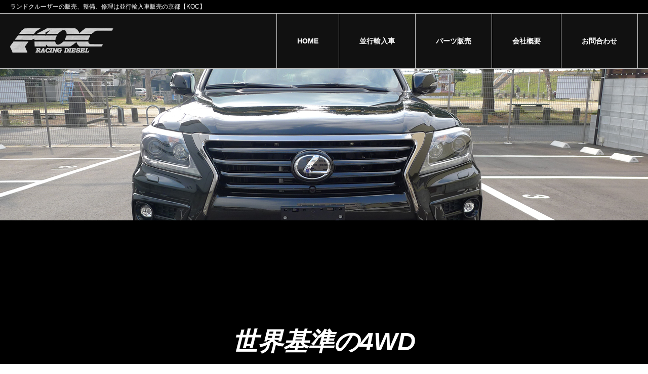

--- FILE ---
content_type: text/html; charset=UTF-8
request_url: http://www.4x4koc.co.jp/parallel-import-cars
body_size: 17709
content:
<!DOCTYPE html>
<html lang="ja" class="no-js">
<head>
	<meta charset="UTF-8">
	<meta name="viewport" content="width=device-width, initial-scale=1">
	<link rel="profile" href="http://gmpg.org/xfn/11">
		<link type="text/css" href="http://www.4x4koc.co.jp/koc/wp-content/themes/koc/css/reset.css" rel="stylesheet"  media="all" />
	<link type="text/css" href="http://www.4x4koc.co.jp/koc/wp-content/themes/koc/css/grid.css" rel="stylesheet"  media="all" />
	<link type="text/css" href="http://www.4x4koc.co.jp/koc/wp-content/themes/koc/css/cmm.css" rel="stylesheet"  media="all" />

	<script src="//ajax.googleapis.com/ajax/libs/jquery/2.1.1/jquery.min.js"></script>
	
	<link type="text/css" href="http://www.4x4koc.co.jp/koc/wp-content/themes/koc/css/jquery.bxslider.css" rel="stylesheet" media="all" />
	<script src="http://www.4x4koc.co.jp/koc/wp-content/themes/koc/js/jquery.bxslider.min.js"></script>
	
	<link rel="stylesheet" type="text/css" href="http://www.4x4koc.co.jp/koc/wp-content/themes/koc/css/icons.css" />
	<link rel="stylesheet" type="text/css" href="http://www.4x4koc.co.jp/koc/wp-content/themes/koc/css/component.css" />
    <script src="http://www.4x4koc.co.jp/koc/wp-content/themes/koc/js/modernizr.custom.js"></script>

    <script>
	$(document).ready(function($) {
      $('.bxslider').bxSlider({
          mode: 'fade',
          auto:  true,
          controls: false
      });
	});
	</script>
	
	<link rel="stylesheet" type="text/css" href="http://www.4x4koc.co.jp/koc/wp-content/themes/koc/css/slick-theme.css"/>
  	<link rel="stylesheet" type="text/css" href="http://www.4x4koc.co.jp/koc/wp-content/themes/koc/css/slick.css"/>
	
	<script>(function(html){html.className = html.className.replace(/\bno-js\b/,'js')})(document.documentElement);</script>
<title>並行輸入車 &#8211; 株式会社KOC</title>
<link rel='dns-prefetch' href='//fonts.googleapis.com' />
<link rel='dns-prefetch' href='//s.w.org' />
<link rel="alternate" type="application/rss+xml" title="株式会社KOC &raquo; フィード" href="http://www.4x4koc.co.jp/feed" />
<link rel="alternate" type="application/rss+xml" title="株式会社KOC &raquo; コメントフィード" href="http://www.4x4koc.co.jp/comments/feed" />
		<script type="text/javascript">
			window._wpemojiSettings = {"baseUrl":"https:\/\/s.w.org\/images\/core\/emoji\/12.0.0-1\/72x72\/","ext":".png","svgUrl":"https:\/\/s.w.org\/images\/core\/emoji\/12.0.0-1\/svg\/","svgExt":".svg","source":{"concatemoji":"http:\/\/www.4x4koc.co.jp\/koc\/wp-includes\/js\/wp-emoji-release.min.js?ver=5.3.20"}};
			!function(e,a,t){var n,r,o,i=a.createElement("canvas"),p=i.getContext&&i.getContext("2d");function s(e,t){var a=String.fromCharCode;p.clearRect(0,0,i.width,i.height),p.fillText(a.apply(this,e),0,0);e=i.toDataURL();return p.clearRect(0,0,i.width,i.height),p.fillText(a.apply(this,t),0,0),e===i.toDataURL()}function c(e){var t=a.createElement("script");t.src=e,t.defer=t.type="text/javascript",a.getElementsByTagName("head")[0].appendChild(t)}for(o=Array("flag","emoji"),t.supports={everything:!0,everythingExceptFlag:!0},r=0;r<o.length;r++)t.supports[o[r]]=function(e){if(!p||!p.fillText)return!1;switch(p.textBaseline="top",p.font="600 32px Arial",e){case"flag":return s([127987,65039,8205,9895,65039],[127987,65039,8203,9895,65039])?!1:!s([55356,56826,55356,56819],[55356,56826,8203,55356,56819])&&!s([55356,57332,56128,56423,56128,56418,56128,56421,56128,56430,56128,56423,56128,56447],[55356,57332,8203,56128,56423,8203,56128,56418,8203,56128,56421,8203,56128,56430,8203,56128,56423,8203,56128,56447]);case"emoji":return!s([55357,56424,55356,57342,8205,55358,56605,8205,55357,56424,55356,57340],[55357,56424,55356,57342,8203,55358,56605,8203,55357,56424,55356,57340])}return!1}(o[r]),t.supports.everything=t.supports.everything&&t.supports[o[r]],"flag"!==o[r]&&(t.supports.everythingExceptFlag=t.supports.everythingExceptFlag&&t.supports[o[r]]);t.supports.everythingExceptFlag=t.supports.everythingExceptFlag&&!t.supports.flag,t.DOMReady=!1,t.readyCallback=function(){t.DOMReady=!0},t.supports.everything||(n=function(){t.readyCallback()},a.addEventListener?(a.addEventListener("DOMContentLoaded",n,!1),e.addEventListener("load",n,!1)):(e.attachEvent("onload",n),a.attachEvent("onreadystatechange",function(){"complete"===a.readyState&&t.readyCallback()})),(n=t.source||{}).concatemoji?c(n.concatemoji):n.wpemoji&&n.twemoji&&(c(n.twemoji),c(n.wpemoji)))}(window,document,window._wpemojiSettings);
		</script>
		<style type="text/css">
img.wp-smiley,
img.emoji {
	display: inline !important;
	border: none !important;
	box-shadow: none !important;
	height: 1em !important;
	width: 1em !important;
	margin: 0 .07em !important;
	vertical-align: -0.1em !important;
	background: none !important;
	padding: 0 !important;
}
</style>
	<link rel='stylesheet' id='wp-block-library-css'  href='http://www.4x4koc.co.jp/koc/wp-includes/css/dist/block-library/style.min.css?ver=5.3.20' type='text/css' media='all' />
<link rel='stylesheet' id='responsive-lightbox-fancybox-css'  href='http://www.4x4koc.co.jp/koc/wp-content/plugins/responsive-lightbox/assets/fancybox/jquery.fancybox.min.css?ver=2.1.0' type='text/css' media='all' />
<link rel='stylesheet' id='twentysixteen-fonts-css'  href='https://fonts.googleapis.com/css?family=Merriweather%3A400%2C700%2C900%2C400italic%2C700italic%2C900italic%7CInconsolata%3A400&#038;subset=latin%2Clatin-ext' type='text/css' media='all' />
<link rel='stylesheet' id='genericons-css'  href='http://www.4x4koc.co.jp/koc/wp-content/themes/koc/genericons/genericons.css?ver=3.4.1' type='text/css' media='all' />
<link rel='stylesheet' id='twentysixteen-style-css'  href='http://www.4x4koc.co.jp/koc/wp-content/themes/koc/style.css?ver=5.3.20' type='text/css' media='all' />
<!--[if lt IE 10]>
<link rel='stylesheet' id='twentysixteen-ie-css'  href='http://www.4x4koc.co.jp/koc/wp-content/themes/koc/css/ie.css?ver=20160816' type='text/css' media='all' />
<![endif]-->
<!--[if lt IE 9]>
<link rel='stylesheet' id='twentysixteen-ie8-css'  href='http://www.4x4koc.co.jp/koc/wp-content/themes/koc/css/ie8.css?ver=20160816' type='text/css' media='all' />
<![endif]-->
<!--[if lt IE 8]>
<link rel='stylesheet' id='twentysixteen-ie7-css'  href='http://www.4x4koc.co.jp/koc/wp-content/themes/koc/css/ie7.css?ver=20160816' type='text/css' media='all' />
<![endif]-->
<script type='text/javascript' src='http://www.4x4koc.co.jp/koc/wp-includes/js/jquery/jquery.js?ver=1.12.4-wp'></script>
<script type='text/javascript' src='http://www.4x4koc.co.jp/koc/wp-includes/js/jquery/jquery-migrate.min.js?ver=1.4.1'></script>
<script type='text/javascript' src='http://www.4x4koc.co.jp/koc/wp-content/plugins/responsive-lightbox/assets/fancybox/jquery.fancybox.min.js?ver=2.1.0'></script>
<script type='text/javascript' src='http://www.4x4koc.co.jp/koc/wp-content/plugins/responsive-lightbox/assets/infinitescroll/infinite-scroll.pkgd.min.js?ver=5.3.20'></script>
<script type='text/javascript'>
/* <![CDATA[ */
var rlArgs = {"script":"fancybox","selector":"lightbox","customEvents":"","activeGalleries":"1","modal":"0","showOverlay":"1","showCloseButton":"1","enableEscapeButton":"1","hideOnOverlayClick":"1","hideOnContentClick":"0","cyclic":"0","showNavArrows":"1","autoScale":"1","scrolling":"yes","centerOnScroll":"1","opacity":"1","overlayOpacity":"70","overlayColor":"#666","titleShow":"1","titlePosition":"outside","transitions":"fade","easings":"swing","speeds":"300","changeSpeed":"300","changeFade":"100","padding":"5","margin":"5","videoWidth":"1080","videoHeight":"720","woocommerce_gallery":"0","ajaxurl":"http:\/\/www.4x4koc.co.jp\/koc\/wp-admin\/admin-ajax.php","nonce":"13b3e35a7d"};
/* ]]> */
</script>
<script type='text/javascript' src='http://www.4x4koc.co.jp/koc/wp-content/plugins/responsive-lightbox/js/front.js?ver=2.1.0'></script>
<!--[if lt IE 9]>
<script type='text/javascript' src='http://www.4x4koc.co.jp/koc/wp-content/themes/koc/js/html5.js?ver=3.7.3'></script>
<![endif]-->
<link rel='https://api.w.org/' href='http://www.4x4koc.co.jp/wp-json/' />
<link rel="EditURI" type="application/rsd+xml" title="RSD" href="http://www.4x4koc.co.jp/koc/xmlrpc.php?rsd" />
<link rel="wlwmanifest" type="application/wlwmanifest+xml" href="http://www.4x4koc.co.jp/koc/wp-includes/wlwmanifest.xml" /> 
<meta name="generator" content="WordPress 5.3.20" />
<link rel="canonical" href="http://www.4x4koc.co.jp/parallel-import-cars" />
<link rel='shortlink' href='http://www.4x4koc.co.jp/?p=15' />
<link rel="alternate" type="application/json+oembed" href="http://www.4x4koc.co.jp/wp-json/oembed/1.0/embed?url=http%3A%2F%2Fwww.4x4koc.co.jp%2Fparallel-import-cars" />
<link rel="alternate" type="text/xml+oembed" href="http://www.4x4koc.co.jp/wp-json/oembed/1.0/embed?url=http%3A%2F%2Fwww.4x4koc.co.jp%2Fparallel-import-cars&#038;format=xml" />
</head>

<body class="page-template-default page page-id-15 page-parent group-blog no-sidebar">
<!-- Global site tag (gtag.js) - Google Analytics --> <script async src="https://www.googletagmanager.com/gtag/js?id=UA-141685921-1"></script>
<script>
  window.dataLayer = window.dataLayer || [];
  function gtag(){dataLayer.push(arguments);}
  gtag('js', new Date());

  gtag('config', 'UA-141685921-1');
</script>

	<div id="wrap">
		<div class="container">
			<div class="mp-pusher" id="mp-pusher">
			<header id="header" class="pc clearfix">
				<div id="site-description">
					<p id="site-description-inner">ランドクルーザーの販売、整備、修理は並行輸入車販売の京都【KOC】</p>
				</div>
				<div id="header-inner" class="grid clearfix">
					<h1><a href="http://www.4x4koc.co.jp/"><img src="http://www.4x4koc.co.jp/koc/wp-content/themes/koc/img/common/hd_logo.png" alt="KOC" /></a></h1>
					<nav class="navi">
						<ul>
							<li><a href="http://www.4x4koc.co.jp/">HOME</a></li>
							<li><a href="http://www.4x4koc.co.jp/parallel-import-cars/">並行輸入車</a></li>
							<li><a href="http://www.4x4koc.co.jp/parts/">パーツ販売</a></li>
							<li><a href="http://www.4x4koc.co.jp/company/">会社概要</a></li>
							<li><a href="http://www.4x4koc.co.jp/contact/">お問合わせ</a></li>
						</ul>
					</nav>
				</div>
			</header>
			<header id="header" class="sp clearfix">
			    <div id="mp-menu-trigger">
			        <a href="#" id="trigger" class="menu-trigger"><span></span><span></span><span></span></a>
			    </div>
				<h1><a href=""><img src="http://www.4x4koc.co.jp/koc/wp-content/themes/koc/img/common/hd_logo.png" alt="KOC" /></a></h1>
				<div id="dummy-box"></div>
				<!-- mp-menu -->
                <nav id="mp-menu" class="mp-menu">
                    <div class="mp-level">
                        <ul>
                            <li><a class="" href="http://www.4x4koc.co.jp/"><img src="http://www.4x4koc.co.jp/koc/wp-content/themes/koc/img/common/hd_logo.png" alt="KOC" /></a></li>
                            <li><a class="" href="http://www.4x4koc.co.jp/parallel-import-cars/">並行輸入車</a></li>
                            <li><a class="" href="http://www.4x4koc.co.jp/parts/">パーツ販売</a></li>
                            <li><a class="" href="http://www.4x4koc.co.jp/company/">会社概要</a></li>
                            <li><a class="" href="http://www.4x4koc.co.jp/contact/">お問合わせ</a></li>
                        </ul>
                    </div>
                </nav>
			</header>
			<section id="contents-area" class="clearfix">
				
<div class="contents-inner">
	<main id="main" class="site-main" role="main">
		
<article id="post-15" class="post-15 page type-page status-publish has-post-thumbnail hentry">



		<header class="entry-header">
				<h2 class="entry-title"><img src="http://www.4x4koc.co.jp/koc/wp-content/uploads/2017/05/P1090839.jpg" alt="並行輸入車" class="page-visual" /></h2>
	</header><!-- .entry-header -->
	
	<div class="entry-content">
		<article class="article-area">
<div class="article-box grid">
<h2 id="catch-copy">世界基準の4WD</h2>
<p id="catch-copy-text">ランドクルーザーは、オセアニア・中近東・ヨーロッパ・アフリカ・南北アメリカ、そしてアジアと、全世界で必要とされています。<br />
仕事、レジャー、あらゆるシーンで人々の営みを支えている、選ばれる車です。</p>
</div>
</article>
<article class="article-area bg-white clearfix">
<div class="article-box grid">
<div class="Box6">
<h3 class="article-title">KOCが扱うランドクルーザー</h3>
<p class="intro">これまで培って来た業務内容にプラスして、並行輸入車の販売業務を行っています。<br />
3年程前から活動をはじめており、買付け、輸入、登録、販売と、一通りの実務を行っております。<br />
排気ガス規準、安全基準ともに時代に合わせて変化する中、ユーザー様へメリット、デメリットを伝え、2～3年後にユーザー様の困る事のない確かな商品としての並行輸入車販売を行う考えでおります。<br />
弊社の取り扱うランドクルーザーはディーゼルエンジン搭載の<br />
70シリーズ、200シリーズを中心に<br />
お客様の要望に合わせて世界各国から仕入れております。
</p>
</div>
<div class="Box6">
<img src="http://kir962677.kir.jp/koc/wp-content/uploads/2017/05/image11.jpg" alt="" width="640" height="450" class="alignnone size-full wp-image-91" srcset="http://www.4x4koc.co.jp/koc/wp-content/uploads/2017/05/image11.jpg 640w, http://www.4x4koc.co.jp/koc/wp-content/uploads/2017/05/image11-300x211.jpg 300w" sizes="(max-width: 640px) 85vw, 640px" />
</div>
</div>
</article>	</div><!-- .entry-content -->

	
</article><!-- #post-## -->

	</main><!-- .site-main -->
		<article class="article-area bg-white clearfix">
		<div class="article-box grid">
			<ul class="model">
				<li><a href="http://www.4x4koc.co.jp/parallel-import-cars/land-cruiser-t70"><img src="http://kir962677.kir.jp/koc/wp-content/uploads/2017/05/type70.jpg" alt="" width="500" height="100" class="alignnone size-full wp-image-55" /></a></li>
				<li><a href="http://www.4x4koc.co.jp/parallel-import-cars/land-cruiser-t200"><img src="http://kir962677.kir.jp/koc/wp-content/uploads/2017/05/type200.jpg" alt="" width="500" height="100" class="alignnone size-full wp-image-56" /></a></li>
			</ul>
		</div>
		<div class="article-box grid">
			<ul class="contact">
				<li><a href="http://www.4x4koc.co.jp/contact"><img src="http://kir962677.kir.jp/koc/wp-content/uploads/2017/05/contact.jpg"></a></li>
			</ul>
		</div>
	</article>
</div><!-- .content-area -->
<aside id="content-bottom-widgets" class="content-bottom-widgets" role="complementary">
			<div class="widget-area">
			<section id="text-2" class="widget widget_text">			<div class="textwidget"></div>
		</section>		</div><!-- .widget-area -->
	
	</aside><!-- .content-bottom-widgets -->


			</section>
			<footer id="footer-area">
				<div id="page-top-inner"><div id="page-top"><a href="#wrap">TOP</a></div></div>
				
				<div id="footer-inner-middle" class="clearfix">
					<p>Copyright&#169;&nbsp;KOC.CO.LTD, All Rights Reserved.</p>
				</div>
				<div id="footer-inner-bottom" class="clearfix">
					<div id="footer-inner" class="grid clearfix">
						<h2><a href="http://www.4x4koc.co.jp/"><img src="http://www.4x4koc.co.jp/koc/wp-content/themes/koc/img/common/hd_logo.png" alt="KOC" /></a></h2>
						<div id="addr-tel-fax">
							<ul>
								<li>株式会社 KOC</li>
								<li>京都市右京区梅津堤下町66-4</li>
								<li>075-881-6649</li>
								<li>075-871-0094</li>
							</ul>
						</div>
						<nav class="navi pc">
							<ul>
								<li><a href="http://www.4x4koc.co.jp/">ホーム</a></li>
								<li><a href="http://www.4x4koc.co.jp/parallel-import-cars/">並行輸入車</a></li>
								<li><a href="http://www.4x4koc.co.jp/parts/">パーツ販売</a></li>
								<li><a href="http://www.4x4koc.co.jp/company/">会社概要</a></li>
								<li><a href="http://www.4x4koc.co.jp/contact/">お問合わせ</a></li>
							</ul>
						</nav>
					</div>
				</div>
			</footer>
		</div>
		</div>
	</div>
<script src="http://www.4x4koc.co.jp/koc/wp-content/themes/koc/js/classie.js"></script>
<script src="http://www.4x4koc.co.jp/koc/wp-content/themes/koc/js/mlpushmenu.js"></script>
<script>
	new mlPushMenu( document.getElementById( 'mp-menu' ), document.getElementById( 'trigger' ), {
		type : 'cover'
	} );
</script>
<script>
$(document).ready(function($) {
     // ページ内リンクのみを取得
     var offsetY = -10;
     var time = 1500;
     $('a[href^=#]').click(function() {
         var target = $(this.hash);
         if (target.length){
             var targetY = target.offset().top;
             $('html,body').animate({scrollTop: targetY}, time, 'swing');
             window.history.pushState(null, null, this.hash);
             return false;
         }
     });
});
</script>

<script type='text/javascript' src='http://www.4x4koc.co.jp/koc/wp-content/themes/koc/js/skip-link-focus-fix.js?ver=20160816'></script>
<script type='text/javascript'>
/* <![CDATA[ */
var screenReaderText = {"expand":"\u30b5\u30d6\u30e1\u30cb\u30e5\u30fc\u3092\u5c55\u958b","collapse":"\u30b5\u30d6\u30e1\u30cb\u30e5\u30fc\u3092\u9589\u3058\u308b"};
/* ]]> */
</script>
<script type='text/javascript' src='http://www.4x4koc.co.jp/koc/wp-content/themes/koc/js/functions.js?ver=20160816'></script>
<script type='text/javascript' src='http://www.4x4koc.co.jp/koc/wp-includes/js/wp-embed.min.js?ver=5.3.20'></script>
</div>
</body>
</html>


--- FILE ---
content_type: text/css
request_url: http://www.4x4koc.co.jp/koc/wp-content/themes/koc/css/reset.css
body_size: 1145
content:
html{
	color      : #000;
	background : #FFF;
}

body,div,dl,dt,dd,ul,ol,li,h1,h2,h3,h4,h5,h6,pre,code,form,fieldset,legend,input,button,textarea,p,blockquote,th,td{
	margin  : 0;
	padding : 0;
}

table{
	border-collapse : collapse;
	border-spacing  : 0;
}

fieldset,img{
	border : 0;
}

address,caption,cite,code,dfn,em,strong,th,var,optgroup{
	font-style  : inherit;
	font-weight : inherit;
}
/*
del,ins{
	text-decoration : none;
}
*/
li{
	list-style : none;
}
/*
caption,th{
	text-align : left;
}
*/
h1,h2,h3,h4,h5,h6{
	font-size  : 100%;
	font-weight : normal;
}

q:before,q:after{
	content : '';
}

abbr,acronym{
	border       : 0;
	font-variant : normal;
}

sup{
	vertical-align : baseline;
}

sub{
	vertical-align : baseline;
}

legend{
	color : inherit;
}

input,button,textarea,select,optgroup,option{
	font-family : inherit;
	font-size   : inherit;
	font-style  : inherit;
	font-weight : inherit;
}

input,button,textarea,select{
	*font-size : 100%;
}

input {
        background : -webkit-gradient(linear, left top, left bottom, from(#FFF), to(#FFF));
}
img{max-width:100%;height:auto;display:block;margin-left:auto;margin-right:auto}

--- FILE ---
content_type: text/css
request_url: http://www.4x4koc.co.jp/koc/wp-content/themes/koc/css/grid.css
body_size: 4640
content:
/*
 * Gridiculous
 *
 * A responsive grid boilerplate that takes you all the way from 1200px on down to 320px.
 *
 * created by c.bavota
 * released under GPL v2
 *
 * March 4th, 2013
 */

/* =Normalize.Boxss v2.1.0 by Nicolas Gallagher - http://necolas.github.Boxom/normalize.Boxss/
-------------------------------------------------------------- */
article,aside,details,figcaption,figure,footer,header,hgroup,main,nav,section,summary{display:block}
audio,canvas,video{display:inline-block}
audio:not([controls]){display:none;height:0}
[hidden]{display:none}
html{font-family:sans-serif;-webkit-text-size-adjust:100%;-ms-text-size-adjust:100%}
body{margin:0}
a:focus{outline:thin dotted}
a:active,a:hover{outline:0}
h1{font-size:2em;margin:0.67em 0;line-height:200%;}
abbr[title]{border-bottom:1px dotted}
b,strong{font-weight:bold}
dfn{font-style:italic}
hr{-moz-box-sizing:content-box;box-sizing:content-box;height:0}
mark{background:#ff0;color:#000}
code,kbd,pre,samp{font-family:monospace, serif;font-size:1em}
pre{white-space:pre-wrap}
q{quotes:"\201C" "\201D" "\2018" "\2019"}
small{font-size:80%}
sub,sup{font-size:75%;line-height:0;position:relative;vertical-align:baseline}
sup{top:-0.5em}
sub{bottom:-0.25em}
img{border:0}
svg:not(:root){overflow:hidden}
figure{margin:0}
fieldset{border:1px solid #c0c0c0;margin:0 2px;padding:0.35em 0.625em 0.75em}
legend{border:0;padding:0}
button,input,select,textarea{font-family:inherit;font-size:100%;margin:0}
button,input{line-height:normal}
button,select{text-transform:none}
button,html input[type="button"],input[type="reset"],input[type="submit"]{-webkit-appearance:button;cursor:pointer}
button[disabled],html input[disabled]{cursor:default}
input[type="checkbox"],input[type="radio"]{box-sizing:border-box;padding:0}
input[type="search"]{-webkit-appearance:textfield;-moz-box-sizing:content-box;-webkit-box-sizing:content-box;box-sizing:content-box}
input[type="search"]::-webkit-search-cancel-button,input[type="search"]::-webkit-search-decoration{-webkit-appearance:none}
button::-moz-focus-inner,input::-moz-focus-inner{border:0;padding:0}
textarea{overflow:auto;vertical-align:top}
table{border-collapse:collapse;border-spacing:0}

/* =Clearfix by Nicolas Gallagher
-------------------------------------------------------------- */
.row:before,.row:after,.Boxlearfix:before,.Boxlearfix:after{content:'';display:table}
.row:after,.Boxlearfix:after{clear:both}
/*.row,.Boxlearfix{zoom:1}*/

/* =Gridiculous
-------------------------------------------------------------- */
*{-webkit-box-sizing:border-box;-moz-box-sizing:border-box;-ms-box-sizing:border-box;box-sizing:border-box}
body{font-size:100%;line-height:1.6875}
.grid{
 margin:0 auto;
 max-width:1280px;
 width:100%
}
img{max-width:100%;height:auto;display:block;margin-left:auto;margin-right:auto}
.wfull{
 width:100%;
 max-width:100%;
 margin:0px;
 padding:0px;
}
.w320{max-width:320px}
.w640{max-width:640px}
.w960{max-width:960px}
.row{
  width:100%;
  margin-bottom:0px;
}
.row .row{width:auto;margin:0;}
.Box1{width:8.33%}
.Box2{width:16.66%}
.Box3{width:25%}
.Box4{width:33.33%}
.Box5{width:41.66%}
.Box6{width:50%}
.Box7{width:58.33%}
.Box8{width:66.66%}
.Box9{width:75%}
.Box10{width:83.33%}
.Box11{width:91.66%}
.Box12{width:100%}
.Box1,
.Box2,
.Box3,
.Box4,
.Box5,
.Box6,
.Box7,
.Box8,
.Box9,
.Box10,
.Box11,
.Box12{
  min-height:1px;
  float:left;
  margin:0px;
  padding:0px;
  /*position:relative;*/
 }
.s1{margin-left:8.33%}
.s2{margin-left:16.66%}
.s3{margin-left:25%}
.s4{margin-left:33.33%}
.s5{margin-left:41.66%}
.s6{margin-left:50%}
.s7{margin-left:58.33%}
.s8{margin-left:66.66%}
.s9{margin-left:75%}
.s10{margin-left:83.33%}
.s11{margin-left:91.66%}
.end{float:right!important}

/* =Media query for 960 Screens - sets nested grids to 100%
-------------------------------------------------------------- */
@media only screen and (max-width:1024px){
.row .row .Box1,.row .row .Box2,.row .row .Box3,.row .row .Box4,.row .row .Box5,.row .row .Box6,.row .row .Box7,.row .row .Box8,.row .row .Box9,.row .row .Box10,.row .row .Box11,.row .row .Box12{width:100%;margin-bottom:20px}
.row .row > div:last-child{margin-bottom:0 !important}
    .row {
       padding:0px 20px;
    }
}

/* =Media query for iPad and tablets
-------------------------------------------------------------- */
@media handheld, only screen and (max-width: 768px), only screen and (max-device-width: 768px) and (orientation:portrait){
body{font-size:90%}
.row{margin-bottom:0!important}
.Box1,.Box2,.Box3,.Box4,.Box5,.Box6,.Box7,.Box8,.Box9,.Box10,.Box11,.Box12{
 width:100%;
 margin-right:0;
 margin-left:0;
 margin-bottom:0px
 }
}

--- FILE ---
content_type: text/css
request_url: http://www.4x4koc.co.jp/koc/wp-content/themes/koc/css/cmm.css
body_size: 11470
content:
dl.cars {
  margin-bottom:30px;
  border-bottom:1px solid #ccc;
  padding-bottom:30px;
  width:100%;
}
dl.cars dt{
  width:200px;
  float:left;
}
dl.cars dd span{
  display:block;
  margin-bottom:10px;
}
dl.cars dd span.title strong{
  font-size:3.0rem;
  color:#000;
  font-weight:bold;
}
dl.cars dd span.price strong{
  font-size:2.0rem;
  text-align:right;
  font-weight:bold;
}
dl.cars dd span.link {
  text-align:right;
}
dl.cars dd span.link a{
  padding:2px 10px;
  background:#000;
  color:#fff;
}
/*---------------------
PC画面用(解像度：1440px)
----------------------*/
/* =======================================
	共通
======================================= */
html, body{
	margin: 0;	/* 余白の削除 */
	padding: 0;	/* 余白の削除 */
	height: 100%;	/* 縦の高さを100% */
	width: 100%;	/* 横の幅を100% */
	font-size:62.5%;
}
body{
    font-family: 'Hiragino Kaku Gothic Pro', 'ヒラギノ角ゴ Pro W3', Meiryo, メイリオ, Osaka, 'MS PGothic', arial, helvetica, sans-serif;
    color:#fff;
    font-size:14px;
    font-size:1.4rem;
    line-height:160%;
    letter-spacing:0rem;
}
#wrap {
    position: relative;
    min-height: 100%;
}

#header { 
    padding:0px;
    width:100%;
    background:#111;
}
#header::after {
    content:"";
    position:relative;
    top:0;
    left:0;
    height:1px;
    background:#c0c0c0;
    width:100%;
    box-shadow:0px 5px 0px -5px rgba(255,255,255,1);
}
/* ヘッダーの表示領域 */
#header-inner { 
	margin: 0 auto;
	text-align:center;
}
#contents-area{  
	margin: 0px auto 0;     /* 上から10px分余白を取る */
	padding-bottom: 400px;   /* フッターの高さの分余白を取る */
}
.contents-box{
    margin:0px;
    padding:10px 0px;
}
#page-top-inner {
    background:#fff;
}
#page-top {
    margin:0 auto;
    text-align:right;
    max-width:1280px;
    width:100%;
}
#page-top a {
    background:#000;
    padding:10px 20px;
    text-decoration:none;
}
#footer-area{
    margin-top:0px;
    width:100%;
    position: absolute;
    bottom: 0px;
    padding: 0px;
    background:#111;
}
#footer-inner-top{
	margin: 0 auto;
	text-align:center;
	color:#fff;
	font-size:12px;
	line-height:80px;
	background:#000;
}
#footer-inner-middle{
	margin: 0 auto;
	text-align:center;
	color:#fff;
	font-size:12px;
	line-height:60px;
	background:#000;
	border-top:1px solid #c0c0c0;
}
#footer-inner-bottom{
	margin: 0 auto;
	text-align:center;
	color:#fff;
	font-size:12px;
	line-height:80px;
	background:#111;
	border-top:1px solid #c0c0c0;
}
img.page-visual {
    width:100%;
}
/* =======================================
	PC/SP
======================================= */
.pc {
    display:block;
}
.sp {
    display:none;
}
strong{
    color:#ff3333;
    font-weight:100;
}
.bg-glay {
    background:#efefef;
}
.bg-white {
    background:#fff;
    color:#000;
}
.bg-blue {
    background:#103D85;
}
.attention {
    color:#ff3333;
    font-size:90%;
}
.pb100 {
    padding: 0 0 100px;
}
h2#catch-copy {
    margin:180px auto 100px;
    text-align:center;
    font-size:5.0rem;
    font-weight:900;
    color:#fff;
    line-height:10.0rem;
    max-width:1080px;
    font-style:italic;
}
h2.title {
    margin:40px auto 20px;
    text-align:left;
    font-size:2.4rem;
    font-weight:900;
    line-height:5.0rem;
    max-width:1280px;
    border-bottom:1px solid #000;
}
h2.entry-title {
    font-size:2.0rem;
    font-weight:900;
    color:#ccc;
    padding:0px 0px 0;
}
h2#car-title {
    font-size:2.4rem;
    font-weight:900;
    color:#fff;
    padding:20px 0px;
    max-width:1080px;
    margin:0 auto;
    padding-top: 50px;
}
h2.entry-title span{
    display:block;
    
}
h3.article-title {
    margin:20px auto 20px;
    text-align:left;
    font-size:2.4rem;
    font-weight:900;
    line-height:4.0rem;
    max-width:560px;
    border-bottom:1px solid #fff;
}
.bg-white h3.article-title {
    border-bottom:1px solid #000;
}
p.intro {
    margin:10px auto;
    max-width:560px;
}
/* =======================================
	ClearFix
======================================= */
.clearfix:before,
.clearfix:after {
	content: " ";
	display: table;
}
.clearfix:after {clear: both;}
.clearfix {*zoom: 1;}
a{color:#fff;}
a:focus, *:focus { outline:none; }
.button1 {
	display: inline-block;
	width: 240px;
	height: 54px;
	text-align: center;
	text-decoration: none;
	line-height: 54px;
	outline: none;
	position: relative;
	background: #1abc9c;
	border-radius: 4px;
	color: #fff;
	line-height: 52px;
	-webkit-transition: none;
	transition: none;
	box-shadow: 0 3px 0 #0e8c73;
	text-shadow: 0 1px 1px rgba(0, 0, 0, .3);
	font-size:1.6rem;
	border-style:none;
}
.button2 {
	display: inline-block;
	width: 200px;
	height: 54px;
	text-align: center;
	text-decoration: none;
	line-height: 54px;
	outline: none;
	position: relative;
	background: #555;
	border-radius: 4px;
	color: #fff;
	line-height: 52px;
	-webkit-transition: none;
	transition: none;
	box-shadow: 0 3px 0 #333;
	text-shadow: 0 1px 1px rgba(0, 0, 0, .3);
	font-size:1.6rem;
}
.button1::before,
.button1::after,
.button2::before,
.button2::after {
	position: absolute;
	z-index: -1;
	display: block;
	content: '';
}
.button1,
.button1::before,
.button1::after,
.button2,
.button2::before,
.button2::after {
	-webkit-box-sizing: border-box;
	-moz-box-sizing: border-box;
	box-sizing: border-box;
	-webkit-transition: all .3s;
	transition: all .3s;
}
.button1:hover {
	background-color: #31c8aa;
	box-shadow: 0 3px 0 #23a188;
}
.button2:hover {
	background-color: #aaa;
	box-shadow: 0 3px 0 #888;
}
.button1:active,
.button2:active {
	top: 3px;
	box-shadow: none;
}
input,
textarea{
    width:98%;
}
/* =======================================
	Header
======================================= */
.slider-layer {
    background:#111;
}
.entry-header {
    position:relative;
}
.car-header {
    position:relative;
    background:#000;
}
#header #site-description {
    font-size:1.2rem;
    padding:2px 0;
    margin:0 auto;
    text-align:left;
    width:100%;
    border-bottom:1px solid #c0c0c0;
    background:#000;
}
#header #site-description-inner {
    margin:0 auto;
    max-width:1280px;
    width:100%;
}
#header h1 {
    margin:29px 0;
    float:left;
}
#header h1 img{
    margin:0;
}
.navi ul{
    margin:0;
    display:table;
    float:right;
}
.navi ul li{
    display:table-cell;
    vertical-align:middle;
    line-height:108px;
    border-right:1px solid #c0c0c0;
}
.navi ul li:hover{
    background:#D60000;
}
.navi ul li:first-child{
    border-left:1px solid #c0c0c0;
}
.navi ul li a{
    display:block;
    padding:0px 40px;
    font-size:1.4rem;
    font-weight:bold;
    text-decoration:none;
}
.navi ul li a:hover {
    color:#fff;
}
ul.model {
    display:table;
    margin:100px auto;
    width:100%;
    max-width:1080px;
}
ul.model li{
    display:table-cell;
    width:50%;
    text-align:center;
}
ul.model li a img{
    display:inline;
}
/* =======================================
	Contents
======================================= */
p#catch-copy-text {
    margin:0 auto 180px;
    max-width:845px;
    text-align:left;
}
.title-area {
    margin-top:100px;
    background:#0082CB;
    padding:50px 0;
}
.article-area {
    padding:10px 0;
    background:#000;
}
.article-area.bg-white {
    background:#fff;
}
.article-box {}
dl.news {
    float:left;
    margin:0 1%;
    width:14.66%;
    border:1px solid #000;
}
dl.news dt {
    padding:0 0 10px;
    background:#fff;
    text-align:center;
}
dl.news dd {
    display:table-cell;
    vertical-align:middle;
    padding:0 10px 10px;
    background:#fff;
}
dl.news dd a{
    color:#333;
}
dl.news dd > span{
    font-size:1.2rem;
    padding-bottom:10px;
}
dl.news dd > span:last-child{
    font-size:1.4rem;
    padding-bottom:10px;
}
dl.news dd > span:last-child:before{
    content: "\A" ;
    white-space: pre ;
}
ul.contact li {
    margin:0 auto;
    text-align:center;
}
ul.contact li a img{
    display:inline;
}
/* =======================================
	table
======================================= */
.mw900 {
    max-width:900px;
}
.table {
    width: 100%;
    display: table;
    border: 1px solid #333;
    margin:0px 0px;
}
.table .tbody {
    display: table-row-group;
}
.table .tbody .tr {
    display:table;
    border-bottom: 1px solid #333;
    width:100%;
}
.table .tbody .tr:nth-child(1) {
    border-top:none;
}
.table .tbody .tr:last-child {
    border-bottom:none;
}
.table .tbody .tr > div {
    display: table-cell;
    padding: 20px;
    text-align: center;
    border-right: 1px solid #333;
    overflow-x: hidden;
}
.table .tbody .tr > div.th {
    background:#111;
    vertical-align:middle;
    text-align:center;
    width:25%;
    color:#fff;
}
.table .tbody .tr > div.td {
    background:#222;
    text-align:left;
    width:75%;
    border-right:none;
    color:#fff;
}
.map {
position: relative;
padding-top: 75%;
height: 0;
overflow: hidden;
}
.map iframe{
position: absolute;
top: 0;
left: 0;
width: 100%;
height: 100%;
}
/* =======================================
	footer
======================================= */
#footer-inner-top ul {
    margin:0 auto;
    max-width:1080px;
    width:100%;
}
#footer-inner-top ul li {
    margin:30px 0;
    float:left;
    width:25%;
}
#footer-inner h2 {
    margin:30px 0;
    float:left;
}
#footer-inner h2 img{
    margin:0;
}
#footer-inner #addr-tel-fax {
    float:left;
    margin:20px 20px 0 20px;
    text-align:left;
}
#footer-inner #addr-tel-fax ul li{
    margin:0;
    line-height:140%;
}
@media handheld, only screen and (max-width: 1280px), only screen and (max-device-width: 1280px) and (orientation:portrait){
    #header #site-description-inner {
        padding:0px 20px;
    }
    #header-inner { 
    	padding:0 20px;
    }
}
@media handheld, only screen and (max-width: 1000px), only screen and (max-device-width: 1000px) and (orientation:portrait){
    .navi ul li a{
        padding:0px 30px;
    }
}
@media handheld, only screen and (max-width: 800px), only screen and (max-device-width: 800px) and (orientation:portrait){
    .navi ul li a{
        padding:0px 20px;
    }
}
@media handheld, only screen and (max-width: 768px), only screen and (max-device-width: 768px) and (orientation:portrait){
  /* =======================================
	SP
  ======================================= */
  .pc {
      display:none;
  }
  .sp {
      display:block;
  }
  #contents-area{  
      padding-bottom: 0px;   /* フッターの高さの分余白を取る */
  }
  #mp-menu-trigger {
      padding:20px;
      float:left;
      width:20%;
  }
  
  #header h1 {
      margin:20px 0;
      width:60%;
  }
  #header h1 img{
      margin:0 auto;
  }
  #header #dummy-box {
      width:20%;
      float:left;
  }
  .article-area {
      padding:10px 10px;
  }
  h2#catch-copy {
      margin:80px auto 100px;
      text-align:left;
  }
  p#catch-copy-text {
    margin: 0 auto 80px;
  }
  dl.news {
      float:none;
      margin:0 0% 20px;
      width:100%;
      border:1px solid #000;
  }
  ul.model {
    display:block;
    margin:0px auto 50px;
    width:100%;
    max-width:1080px;
  }
  ul.model li{
      display:block;
      width:100%;
      margin-bottom:20px;
  }
  #footer-area{
    width:100%;
    position: relative;
  }
  #footer-inner-top ul li {
      margin:30px 0;
      float:none;
      width:100%;
  }
}
.mw1080 {
    max-width:1080px;
}
.car-img {
  max-width: 1080px;
  margin: 0 auto 40px;
  overflow: hidden;
}

--- FILE ---
content_type: text/css
request_url: http://www.4x4koc.co.jp/koc/wp-content/themes/koc/style.css?ver=5.3.20
body_size: 963
content:
.product-box {
  margin:0 auto;
  max-width:1080px;
}
.product-box h3 {
  margin:30px 0 30px;
  padding-bottom:15px;
  font-size:2.8rem;
  border-bottom:1px solid #ccc;
}
.product-box h3 span a{
  float:right;
  font-size:1.4rem;
  color:#333;
  margin-right:10px;
}
.product-box h4 {
  margin:40px 0 20px;
  font-size:2.6rem;
}
.product-box h4 a:before{
  content:url(./img/common/pdf_icon.png);
  display:block;
  position:relative;
  float:left;
}
.product-box h4 a {
  float:right;
  color:#333;
  font-size:1.2rem;
}
.product-img img{
  margin-bottom:3%;
  width:16.6666%;
  float:left;
  border:1px solid #ccc;
  padding:3px;
}
.product-box .table {
  border:1px solid #ccc;
}
.product-box .table .tbody .tr {
  border-bottom:1px solid #ccc;
}
.product-box .table .tbody .tr > div.th {
  background:#eee;
  width:15%;
  color:#000;
  border-right:1px solid #ccc;
  
}
.product-box .table .tbody .tr > div.td {
  background:#fff;
  width:35%;
  color:#000;
}